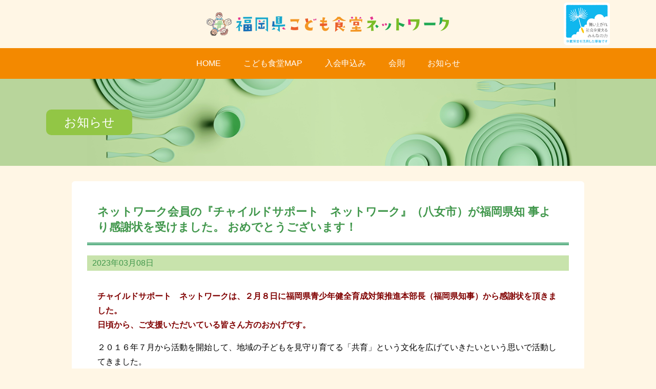

--- FILE ---
content_type: text/html; charset=UTF-8
request_url: https://www.fukuokaken-kodomo.jp/news/saturdayclub/
body_size: 7664
content:
<!DOCTYPE html>
<html lang="en">
<head>
<meta charset="UTF-8">
<meta name="viewport" content="width=device-width, minium-scale=1.0, initial-scale=1">
<link rel="stylesheet" href="https://www.fukuokaken-kodomo.jp/wp/wp-content/themes/kenko_wp/style.css" type="text/css" />
<link rel="stylesheet" href="https://www.fukuokaken-kodomo.jp/wp/wp-content/themes/kenko_wp/media.css" type="text/css" />
<meta name="Keywords" content="こども,食堂,福岡,子ども食堂,パントリー,福岡県" />
<meta name="Description" content="福岡県こども食堂ネットワーク設立の目的" />
<title>ネットワーク会員の『チャイルドサポート　ネットワーク』（八女市）が福岡県知 事より感謝状を受けました。 おめでとうございます！  |  福岡県こども食堂ネットワーク福岡県こども食堂ネットワーク</title>


<link rel="stylesheet" type="text/css" href="https://www.fukuokaken-kodomo.jp/wp/wp-content/themes/kenko_wp/slider-pro.css" media="screen" />
<script type="text/javascript" src="https://www.fukuokaken-kodomo.jp/js/smoothScroll.js"></script>
<script src="https://ajax.googleapis.com/ajax/libs/jquery/1.11.0/jquery.min.js"></script>
<script src="https://www.fukuokaken-kodomo.jp/js/jquery.sliderPro.min.js"></script>
<script>
$( document ).ready(function( $ ) {
  $('#wide').sliderPro({
    arrows: true,//左右の矢印
    slideDistance:10,//スライド同士の距離
    visibleSize: '100%',//前後のスライドを表示
	buttons: false,//ナビゲーションボタンを出す
	width: 851,//横幅
	height: 470,
	autoplay: true, //自動再生するか否か 初期:true
autoplayDelay: 6000,
breakpoints: {
        800: {
		  arrows: false,//左右の矢印
          buttons: false
        }
}
  });
});
</script>

<script type="text/javascript" src="https://www.fukuokaken-kodomo.jp/js/smoothScroll.js"></script>
<script type="text/javascript" src="https://www.fukuokaken-kodomo.jp/js/script_common.js"></script>
<script type='text/javascript' src='https://www.fukuokaken-kodomo.jp/js/inview.js'></script>

<meta name='robots' content='max-image-preview:large' />
<link rel="alternate" title="oEmbed (JSON)" type="application/json+oembed" href="https://www.fukuokaken-kodomo.jp/wp-json/oembed/1.0/embed?url=https%3A%2F%2Fwww.fukuokaken-kodomo.jp%2Fnews%2Fsaturdayclub%2F" />
<link rel="alternate" title="oEmbed (XML)" type="text/xml+oembed" href="https://www.fukuokaken-kodomo.jp/wp-json/oembed/1.0/embed?url=https%3A%2F%2Fwww.fukuokaken-kodomo.jp%2Fnews%2Fsaturdayclub%2F&#038;format=xml" />
<style id='wp-img-auto-sizes-contain-inline-css' type='text/css'>
img:is([sizes=auto i],[sizes^="auto," i]){contain-intrinsic-size:3000px 1500px}
/*# sourceURL=wp-img-auto-sizes-contain-inline-css */
</style>
<style id='wp-emoji-styles-inline-css' type='text/css'>

	img.wp-smiley, img.emoji {
		display: inline !important;
		border: none !important;
		box-shadow: none !important;
		height: 1em !important;
		width: 1em !important;
		margin: 0 0.07em !important;
		vertical-align: -0.1em !important;
		background: none !important;
		padding: 0 !important;
	}
/*# sourceURL=wp-emoji-styles-inline-css */
</style>
<style id='wp-block-library-inline-css' type='text/css'>
:root{--wp-block-synced-color:#7a00df;--wp-block-synced-color--rgb:122,0,223;--wp-bound-block-color:var(--wp-block-synced-color);--wp-editor-canvas-background:#ddd;--wp-admin-theme-color:#007cba;--wp-admin-theme-color--rgb:0,124,186;--wp-admin-theme-color-darker-10:#006ba1;--wp-admin-theme-color-darker-10--rgb:0,107,160.5;--wp-admin-theme-color-darker-20:#005a87;--wp-admin-theme-color-darker-20--rgb:0,90,135;--wp-admin-border-width-focus:2px}@media (min-resolution:192dpi){:root{--wp-admin-border-width-focus:1.5px}}.wp-element-button{cursor:pointer}:root .has-very-light-gray-background-color{background-color:#eee}:root .has-very-dark-gray-background-color{background-color:#313131}:root .has-very-light-gray-color{color:#eee}:root .has-very-dark-gray-color{color:#313131}:root .has-vivid-green-cyan-to-vivid-cyan-blue-gradient-background{background:linear-gradient(135deg,#00d084,#0693e3)}:root .has-purple-crush-gradient-background{background:linear-gradient(135deg,#34e2e4,#4721fb 50%,#ab1dfe)}:root .has-hazy-dawn-gradient-background{background:linear-gradient(135deg,#faaca8,#dad0ec)}:root .has-subdued-olive-gradient-background{background:linear-gradient(135deg,#fafae1,#67a671)}:root .has-atomic-cream-gradient-background{background:linear-gradient(135deg,#fdd79a,#004a59)}:root .has-nightshade-gradient-background{background:linear-gradient(135deg,#330968,#31cdcf)}:root .has-midnight-gradient-background{background:linear-gradient(135deg,#020381,#2874fc)}:root{--wp--preset--font-size--normal:16px;--wp--preset--font-size--huge:42px}.has-regular-font-size{font-size:1em}.has-larger-font-size{font-size:2.625em}.has-normal-font-size{font-size:var(--wp--preset--font-size--normal)}.has-huge-font-size{font-size:var(--wp--preset--font-size--huge)}.has-text-align-center{text-align:center}.has-text-align-left{text-align:left}.has-text-align-right{text-align:right}.has-fit-text{white-space:nowrap!important}#end-resizable-editor-section{display:none}.aligncenter{clear:both}.items-justified-left{justify-content:flex-start}.items-justified-center{justify-content:center}.items-justified-right{justify-content:flex-end}.items-justified-space-between{justify-content:space-between}.screen-reader-text{border:0;clip-path:inset(50%);height:1px;margin:-1px;overflow:hidden;padding:0;position:absolute;width:1px;word-wrap:normal!important}.screen-reader-text:focus{background-color:#ddd;clip-path:none;color:#444;display:block;font-size:1em;height:auto;left:5px;line-height:normal;padding:15px 23px 14px;text-decoration:none;top:5px;width:auto;z-index:100000}html :where(.has-border-color){border-style:solid}html :where([style*=border-top-color]){border-top-style:solid}html :where([style*=border-right-color]){border-right-style:solid}html :where([style*=border-bottom-color]){border-bottom-style:solid}html :where([style*=border-left-color]){border-left-style:solid}html :where([style*=border-width]){border-style:solid}html :where([style*=border-top-width]){border-top-style:solid}html :where([style*=border-right-width]){border-right-style:solid}html :where([style*=border-bottom-width]){border-bottom-style:solid}html :where([style*=border-left-width]){border-left-style:solid}html :where(img[class*=wp-image-]){height:auto;max-width:100%}:where(figure){margin:0 0 1em}html :where(.is-position-sticky){--wp-admin--admin-bar--position-offset:var(--wp-admin--admin-bar--height,0px)}@media screen and (max-width:600px){html :where(.is-position-sticky){--wp-admin--admin-bar--position-offset:0px}}

/*# sourceURL=wp-block-library-inline-css */
</style><style id='global-styles-inline-css' type='text/css'>
:root{--wp--preset--aspect-ratio--square: 1;--wp--preset--aspect-ratio--4-3: 4/3;--wp--preset--aspect-ratio--3-4: 3/4;--wp--preset--aspect-ratio--3-2: 3/2;--wp--preset--aspect-ratio--2-3: 2/3;--wp--preset--aspect-ratio--16-9: 16/9;--wp--preset--aspect-ratio--9-16: 9/16;--wp--preset--color--black: #000000;--wp--preset--color--cyan-bluish-gray: #abb8c3;--wp--preset--color--white: #ffffff;--wp--preset--color--pale-pink: #f78da7;--wp--preset--color--vivid-red: #cf2e2e;--wp--preset--color--luminous-vivid-orange: #ff6900;--wp--preset--color--luminous-vivid-amber: #fcb900;--wp--preset--color--light-green-cyan: #7bdcb5;--wp--preset--color--vivid-green-cyan: #00d084;--wp--preset--color--pale-cyan-blue: #8ed1fc;--wp--preset--color--vivid-cyan-blue: #0693e3;--wp--preset--color--vivid-purple: #9b51e0;--wp--preset--gradient--vivid-cyan-blue-to-vivid-purple: linear-gradient(135deg,rgb(6,147,227) 0%,rgb(155,81,224) 100%);--wp--preset--gradient--light-green-cyan-to-vivid-green-cyan: linear-gradient(135deg,rgb(122,220,180) 0%,rgb(0,208,130) 100%);--wp--preset--gradient--luminous-vivid-amber-to-luminous-vivid-orange: linear-gradient(135deg,rgb(252,185,0) 0%,rgb(255,105,0) 100%);--wp--preset--gradient--luminous-vivid-orange-to-vivid-red: linear-gradient(135deg,rgb(255,105,0) 0%,rgb(207,46,46) 100%);--wp--preset--gradient--very-light-gray-to-cyan-bluish-gray: linear-gradient(135deg,rgb(238,238,238) 0%,rgb(169,184,195) 100%);--wp--preset--gradient--cool-to-warm-spectrum: linear-gradient(135deg,rgb(74,234,220) 0%,rgb(151,120,209) 20%,rgb(207,42,186) 40%,rgb(238,44,130) 60%,rgb(251,105,98) 80%,rgb(254,248,76) 100%);--wp--preset--gradient--blush-light-purple: linear-gradient(135deg,rgb(255,206,236) 0%,rgb(152,150,240) 100%);--wp--preset--gradient--blush-bordeaux: linear-gradient(135deg,rgb(254,205,165) 0%,rgb(254,45,45) 50%,rgb(107,0,62) 100%);--wp--preset--gradient--luminous-dusk: linear-gradient(135deg,rgb(255,203,112) 0%,rgb(199,81,192) 50%,rgb(65,88,208) 100%);--wp--preset--gradient--pale-ocean: linear-gradient(135deg,rgb(255,245,203) 0%,rgb(182,227,212) 50%,rgb(51,167,181) 100%);--wp--preset--gradient--electric-grass: linear-gradient(135deg,rgb(202,248,128) 0%,rgb(113,206,126) 100%);--wp--preset--gradient--midnight: linear-gradient(135deg,rgb(2,3,129) 0%,rgb(40,116,252) 100%);--wp--preset--font-size--small: 13px;--wp--preset--font-size--medium: 20px;--wp--preset--font-size--large: 36px;--wp--preset--font-size--x-large: 42px;--wp--preset--spacing--20: 0.44rem;--wp--preset--spacing--30: 0.67rem;--wp--preset--spacing--40: 1rem;--wp--preset--spacing--50: 1.5rem;--wp--preset--spacing--60: 2.25rem;--wp--preset--spacing--70: 3.38rem;--wp--preset--spacing--80: 5.06rem;--wp--preset--shadow--natural: 6px 6px 9px rgba(0, 0, 0, 0.2);--wp--preset--shadow--deep: 12px 12px 50px rgba(0, 0, 0, 0.4);--wp--preset--shadow--sharp: 6px 6px 0px rgba(0, 0, 0, 0.2);--wp--preset--shadow--outlined: 6px 6px 0px -3px rgb(255, 255, 255), 6px 6px rgb(0, 0, 0);--wp--preset--shadow--crisp: 6px 6px 0px rgb(0, 0, 0);}:where(.is-layout-flex){gap: 0.5em;}:where(.is-layout-grid){gap: 0.5em;}body .is-layout-flex{display: flex;}.is-layout-flex{flex-wrap: wrap;align-items: center;}.is-layout-flex > :is(*, div){margin: 0;}body .is-layout-grid{display: grid;}.is-layout-grid > :is(*, div){margin: 0;}:where(.wp-block-columns.is-layout-flex){gap: 2em;}:where(.wp-block-columns.is-layout-grid){gap: 2em;}:where(.wp-block-post-template.is-layout-flex){gap: 1.25em;}:where(.wp-block-post-template.is-layout-grid){gap: 1.25em;}.has-black-color{color: var(--wp--preset--color--black) !important;}.has-cyan-bluish-gray-color{color: var(--wp--preset--color--cyan-bluish-gray) !important;}.has-white-color{color: var(--wp--preset--color--white) !important;}.has-pale-pink-color{color: var(--wp--preset--color--pale-pink) !important;}.has-vivid-red-color{color: var(--wp--preset--color--vivid-red) !important;}.has-luminous-vivid-orange-color{color: var(--wp--preset--color--luminous-vivid-orange) !important;}.has-luminous-vivid-amber-color{color: var(--wp--preset--color--luminous-vivid-amber) !important;}.has-light-green-cyan-color{color: var(--wp--preset--color--light-green-cyan) !important;}.has-vivid-green-cyan-color{color: var(--wp--preset--color--vivid-green-cyan) !important;}.has-pale-cyan-blue-color{color: var(--wp--preset--color--pale-cyan-blue) !important;}.has-vivid-cyan-blue-color{color: var(--wp--preset--color--vivid-cyan-blue) !important;}.has-vivid-purple-color{color: var(--wp--preset--color--vivid-purple) !important;}.has-black-background-color{background-color: var(--wp--preset--color--black) !important;}.has-cyan-bluish-gray-background-color{background-color: var(--wp--preset--color--cyan-bluish-gray) !important;}.has-white-background-color{background-color: var(--wp--preset--color--white) !important;}.has-pale-pink-background-color{background-color: var(--wp--preset--color--pale-pink) !important;}.has-vivid-red-background-color{background-color: var(--wp--preset--color--vivid-red) !important;}.has-luminous-vivid-orange-background-color{background-color: var(--wp--preset--color--luminous-vivid-orange) !important;}.has-luminous-vivid-amber-background-color{background-color: var(--wp--preset--color--luminous-vivid-amber) !important;}.has-light-green-cyan-background-color{background-color: var(--wp--preset--color--light-green-cyan) !important;}.has-vivid-green-cyan-background-color{background-color: var(--wp--preset--color--vivid-green-cyan) !important;}.has-pale-cyan-blue-background-color{background-color: var(--wp--preset--color--pale-cyan-blue) !important;}.has-vivid-cyan-blue-background-color{background-color: var(--wp--preset--color--vivid-cyan-blue) !important;}.has-vivid-purple-background-color{background-color: var(--wp--preset--color--vivid-purple) !important;}.has-black-border-color{border-color: var(--wp--preset--color--black) !important;}.has-cyan-bluish-gray-border-color{border-color: var(--wp--preset--color--cyan-bluish-gray) !important;}.has-white-border-color{border-color: var(--wp--preset--color--white) !important;}.has-pale-pink-border-color{border-color: var(--wp--preset--color--pale-pink) !important;}.has-vivid-red-border-color{border-color: var(--wp--preset--color--vivid-red) !important;}.has-luminous-vivid-orange-border-color{border-color: var(--wp--preset--color--luminous-vivid-orange) !important;}.has-luminous-vivid-amber-border-color{border-color: var(--wp--preset--color--luminous-vivid-amber) !important;}.has-light-green-cyan-border-color{border-color: var(--wp--preset--color--light-green-cyan) !important;}.has-vivid-green-cyan-border-color{border-color: var(--wp--preset--color--vivid-green-cyan) !important;}.has-pale-cyan-blue-border-color{border-color: var(--wp--preset--color--pale-cyan-blue) !important;}.has-vivid-cyan-blue-border-color{border-color: var(--wp--preset--color--vivid-cyan-blue) !important;}.has-vivid-purple-border-color{border-color: var(--wp--preset--color--vivid-purple) !important;}.has-vivid-cyan-blue-to-vivid-purple-gradient-background{background: var(--wp--preset--gradient--vivid-cyan-blue-to-vivid-purple) !important;}.has-light-green-cyan-to-vivid-green-cyan-gradient-background{background: var(--wp--preset--gradient--light-green-cyan-to-vivid-green-cyan) !important;}.has-luminous-vivid-amber-to-luminous-vivid-orange-gradient-background{background: var(--wp--preset--gradient--luminous-vivid-amber-to-luminous-vivid-orange) !important;}.has-luminous-vivid-orange-to-vivid-red-gradient-background{background: var(--wp--preset--gradient--luminous-vivid-orange-to-vivid-red) !important;}.has-very-light-gray-to-cyan-bluish-gray-gradient-background{background: var(--wp--preset--gradient--very-light-gray-to-cyan-bluish-gray) !important;}.has-cool-to-warm-spectrum-gradient-background{background: var(--wp--preset--gradient--cool-to-warm-spectrum) !important;}.has-blush-light-purple-gradient-background{background: var(--wp--preset--gradient--blush-light-purple) !important;}.has-blush-bordeaux-gradient-background{background: var(--wp--preset--gradient--blush-bordeaux) !important;}.has-luminous-dusk-gradient-background{background: var(--wp--preset--gradient--luminous-dusk) !important;}.has-pale-ocean-gradient-background{background: var(--wp--preset--gradient--pale-ocean) !important;}.has-electric-grass-gradient-background{background: var(--wp--preset--gradient--electric-grass) !important;}.has-midnight-gradient-background{background: var(--wp--preset--gradient--midnight) !important;}.has-small-font-size{font-size: var(--wp--preset--font-size--small) !important;}.has-medium-font-size{font-size: var(--wp--preset--font-size--medium) !important;}.has-large-font-size{font-size: var(--wp--preset--font-size--large) !important;}.has-x-large-font-size{font-size: var(--wp--preset--font-size--x-large) !important;}
/*# sourceURL=global-styles-inline-css */
</style>

<style id='classic-theme-styles-inline-css' type='text/css'>
/*! This file is auto-generated */
.wp-block-button__link{color:#fff;background-color:#32373c;border-radius:9999px;box-shadow:none;text-decoration:none;padding:calc(.667em + 2px) calc(1.333em + 2px);font-size:1.125em}.wp-block-file__button{background:#32373c;color:#fff;text-decoration:none}
/*# sourceURL=/wp-includes/css/classic-themes.min.css */
</style>
<link rel='stylesheet' id='contact-form-7-css' href='https://www.fukuokaken-kodomo.jp/wp/wp-content/plugins/contact-form-7/includes/css/styles.css?ver=5.6.4' type='text/css' media='all' />
<link rel='stylesheet' id='wp-pagenavi-css' href='https://www.fukuokaken-kodomo.jp/wp/wp-content/plugins/wp-pagenavi/pagenavi-css.css?ver=2.70' type='text/css' media='all' />
<link rel="https://api.w.org/" href="https://www.fukuokaken-kodomo.jp/wp-json/" /><link rel="alternate" title="JSON" type="application/json" href="https://www.fukuokaken-kodomo.jp/wp-json/wp/v2/news/49" /><link rel="EditURI" type="application/rsd+xml" title="RSD" href="https://www.fukuokaken-kodomo.jp/wp/xmlrpc.php?rsd" />
<meta name="generator" content="WordPress 6.9" />
<link rel="canonical" href="https://www.fukuokaken-kodomo.jp/news/saturdayclub/" />
<link rel='shortlink' href='https://www.fukuokaken-kodomo.jp/?p=49' />
<link rel="icon" href="https://www.fukuokaken-kodomo.jp/wp/wp-content/uploads/2022/11/cropped-icon-32x32.png" sizes="32x32" />
<link rel="icon" href="https://www.fukuokaken-kodomo.jp/wp/wp-content/uploads/2022/11/cropped-icon-192x192.png" sizes="192x192" />
<link rel="apple-touch-icon" href="https://www.fukuokaken-kodomo.jp/wp/wp-content/uploads/2022/11/cropped-icon-180x180.png" />
<meta name="msapplication-TileImage" content="https://www.fukuokaken-kodomo.jp/wp/wp-content/uploads/2022/11/cropped-icon-270x270.png" />
</head>

<body>
<a id="top"></a> 
<!-- slide_menu --> 
<a id="link01"></a>
<div class="side-menu">
<div class="side-menu-inner">
<p id="js__closeMenuBtn" class="close-menu-btn"><img src="https://www.fukuokaken-kodomo.jp/img/side_menu_close.png" alt=""></p>
<!-- set -->
<div class="wrap">
<ul>
<li><a href="https://www.fukuokaken-kodomo.jp/">HOME</a></li>
<li><a href="https://www.fukuokaken-kodomo.jp/map/">こども食堂MAP</a></li>
<li><a href="https://www.fukuokaken-kodomo.jp/membership/">入会申込み</a></li>
<li><a href="https://www.fukuokaken-kodomo.jp/rule/">会則</a></li>
<li><a href="https://www.fukuokaken-kodomo.jp/news/">お知らせ</a></li>
</ul>
</div>
<!-- set -->
</div>
</div>
<!-- //slide_menu --> 
<!-- 開閉用ボタン -->
<div class="head_menu_btn">
  <div class="side-menu-btn" id="js__sideMenuBtn"><img src="https://www.fukuokaken-kodomo.jp/img/menu_btn01.png" alt="menu" width="" height=""></div>
</div>
<!-- //開閉用ボタン -->


<header>
<h1 class="inviewfadeInUp"><a href="https://www.fukuokaken-kodomo.jp/"><img src="https://www.fukuokaken-kodomo.jp/img/head_logo02.png" alt="福岡県こども食堂ネットワーク" width="474" height="46" /></a></h1>
<div class="kyumin_logo inviewfadeInUp3"><img src="https://www.fukuokaken-kodomo.jp/img/symbol_main_normal_img.png" alt="休眠預金を活用した事業" width="315" height="289" /></div>
<div class="clear"></div>
</header>

<nav class="inviewfadeInUp2">
<ul>
<li><a href="https://www.fukuokaken-kodomo.jp/">HOME</a></li>
<li><a href="https://www.fukuokaken-kodomo.jp/map/">こども食堂MAP</a></li>
<li><a href="https://www.fukuokaken-kodomo.jp/membership/">入会申込み</a></li>
<li><a href="https://www.fukuokaken-kodomo.jp/rule/">会則</a></li>
<li><a href="https://www.fukuokaken-kodomo.jp/news/">お知らせ</a></li>
</ul>
</nav>
<section class="ttl_news inviewfadeInUp2">
<div class="ttl_inner">
<h2 class="h2_news inviewfadeInUp">お知らせ</h2>
</div>
</section>

<div class="news_wrap">

<div class="news_entry_wrap inviewfadeInUp">
<h3 class="news_entry_ttl">ネットワーク会員の『チャイルドサポート　ネットワーク』（八女市）が福岡県知 事より感謝状を受けました。 おめでとうございます！</h3>

<div class="news_entry_date">2023年03月08日</div>
<div class="news_entry_body">
<p><span style="color: #800000;"><strong>チャイルドサポート　ネットワークは、２月８日に福岡県青少年健全育成対策推進本部長（福岡県知事）から感謝状を頂きました。</strong></span><br />
<span style="color: #800000;"><strong>日頃から、ご支援いただいている皆さん方のおかげです。</strong></span></p>
<p>２０１６年７月から活動を開始して、地域の子どもを見守り育てる「共育」という文化を広げていきたいという思いで活動してきました。<br />
子ども食堂の食材のほとんどを協力団体や個人の方から頂いています。<br />
私たちの趣旨に賛同していただいている地域の方々、さらには、高校生の皆さんなど、経験も年代も様々なメンバーが活動しているのも大きな特徴です。地域の方々と共に、子どもたちの豊かな未来を育んでいきたいと思います。</p>
<p>今後とも、ご支援よろしくお願いいたします。</p>
<p><a href="https://www.fukuokaken-kodomo.jp/wp/wp-content/uploads/2023/03/2023「土曜クラブ-」-パネルメール用.pdf" target="_blank" rel="noopener">2023「土曜クラブ 」 パネルメール用</a></p>
<div class="clear"></div>

<div class="news_entry_btn"><a href="https://www.fukuokaken-kodomo.jp/news/"><img src="https://www.fukuokaken-kodomo.jp/img/news_entry_btn.png" alt="お知らせ一覧へ" width="176" height="47" /></a></div>
</div>

</div>
<div class="clear"></div>
</div>

<footer class="inviewfadeInUp">
  <div class="footer_inner">
  <div class="footer_logo inviewfadeInUp2"><a href="https://www.fukuokaken-kodomo.jp/"><img src="https://www.fukuokaken-kodomo.jp/img/footer_logo02.png" alt="福岡県こども食堂ネットワーク" width="374" height="36" /></a></div>
  <div class="footer_copy01 inviewfadeInUp3">〒816-0942 <div class="sp_br"><br></div>福岡県大野城市中央1丁目3-46<br>
TEL (092)502-8822　 <div class="sp_br"><br></div>FAX (092)502-8855<br>メールアドレス fukuokakennetwork@gmail.com</div>
<div class="clear"></div>
  
  </div>

<div class="foot_map inviewfadeInUp">
<iframe src="https://www.google.com/maps/embed?pb=!1m18!1m12!1m3!1d3326.1217864322175!2d130.4817716!3d33.524219099999996!2m3!1f0!2f0!3f0!3m2!1i1024!2i768!4f13.1!3m3!1m2!1s0x35419b0b3b253e91%3A0x12934252326decf8!2z44CSODE2LTA5NDIg56aP5bKh55yM5aSn6YeO5Z-O5biC5Lit5aSu77yR5LiB55uu77yT4oiS77yU77yW!5e0!3m2!1sja!2sjp!4v1703076598794!5m2!1sja!2sjp" width="800" height="600" style="border:0;" allowfullscreen="" loading="lazy" referrerpolicy="no-referrer-when-downgrade"></iframe>
</div>
<div class="copyright inviewfadeInUp2">©Copyright 福岡県こども食堂ネットワーク, All Rights Reserved.</div>
</footer>


<p id="pagetop" class="floating_btn"><a href="#top"><img src="https://www.fukuokaken-kodomo.jp/img/btn_pagetop.png" alt="ページトップへ" width="89" height="89"></a></p>
</body>
</html>
<script type="speculationrules">
{"prefetch":[{"source":"document","where":{"and":[{"href_matches":"/*"},{"not":{"href_matches":["/wp/wp-*.php","/wp/wp-admin/*","/wp/wp-content/uploads/*","/wp/wp-content/*","/wp/wp-content/plugins/*","/wp/wp-content/themes/kenko_wp/*","/*\\?(.+)"]}},{"not":{"selector_matches":"a[rel~=\"nofollow\"]"}},{"not":{"selector_matches":".no-prefetch, .no-prefetch a"}}]},"eagerness":"conservative"}]}
</script>
<script type="text/javascript" src="https://www.fukuokaken-kodomo.jp/wp/wp-content/plugins/contact-form-7/includes/swv/js/index.js?ver=5.6.4" id="swv-js"></script>
<script type="text/javascript" id="contact-form-7-js-extra">
/* <![CDATA[ */
var wpcf7 = {"api":{"root":"https://www.fukuokaken-kodomo.jp/wp-json/","namespace":"contact-form-7/v1"}};
//# sourceURL=contact-form-7-js-extra
/* ]]> */
</script>
<script type="text/javascript" src="https://www.fukuokaken-kodomo.jp/wp/wp-content/plugins/contact-form-7/includes/js/index.js?ver=5.6.4" id="contact-form-7-js"></script>
<script id="wp-emoji-settings" type="application/json">
{"baseUrl":"https://s.w.org/images/core/emoji/17.0.2/72x72/","ext":".png","svgUrl":"https://s.w.org/images/core/emoji/17.0.2/svg/","svgExt":".svg","source":{"concatemoji":"https://www.fukuokaken-kodomo.jp/wp/wp-includes/js/wp-emoji-release.min.js?ver=6.9"}}
</script>
<script type="module">
/* <![CDATA[ */
/*! This file is auto-generated */
const a=JSON.parse(document.getElementById("wp-emoji-settings").textContent),o=(window._wpemojiSettings=a,"wpEmojiSettingsSupports"),s=["flag","emoji"];function i(e){try{var t={supportTests:e,timestamp:(new Date).valueOf()};sessionStorage.setItem(o,JSON.stringify(t))}catch(e){}}function c(e,t,n){e.clearRect(0,0,e.canvas.width,e.canvas.height),e.fillText(t,0,0);t=new Uint32Array(e.getImageData(0,0,e.canvas.width,e.canvas.height).data);e.clearRect(0,0,e.canvas.width,e.canvas.height),e.fillText(n,0,0);const a=new Uint32Array(e.getImageData(0,0,e.canvas.width,e.canvas.height).data);return t.every((e,t)=>e===a[t])}function p(e,t){e.clearRect(0,0,e.canvas.width,e.canvas.height),e.fillText(t,0,0);var n=e.getImageData(16,16,1,1);for(let e=0;e<n.data.length;e++)if(0!==n.data[e])return!1;return!0}function u(e,t,n,a){switch(t){case"flag":return n(e,"\ud83c\udff3\ufe0f\u200d\u26a7\ufe0f","\ud83c\udff3\ufe0f\u200b\u26a7\ufe0f")?!1:!n(e,"\ud83c\udde8\ud83c\uddf6","\ud83c\udde8\u200b\ud83c\uddf6")&&!n(e,"\ud83c\udff4\udb40\udc67\udb40\udc62\udb40\udc65\udb40\udc6e\udb40\udc67\udb40\udc7f","\ud83c\udff4\u200b\udb40\udc67\u200b\udb40\udc62\u200b\udb40\udc65\u200b\udb40\udc6e\u200b\udb40\udc67\u200b\udb40\udc7f");case"emoji":return!a(e,"\ud83e\u1fac8")}return!1}function f(e,t,n,a){let r;const o=(r="undefined"!=typeof WorkerGlobalScope&&self instanceof WorkerGlobalScope?new OffscreenCanvas(300,150):document.createElement("canvas")).getContext("2d",{willReadFrequently:!0}),s=(o.textBaseline="top",o.font="600 32px Arial",{});return e.forEach(e=>{s[e]=t(o,e,n,a)}),s}function r(e){var t=document.createElement("script");t.src=e,t.defer=!0,document.head.appendChild(t)}a.supports={everything:!0,everythingExceptFlag:!0},new Promise(t=>{let n=function(){try{var e=JSON.parse(sessionStorage.getItem(o));if("object"==typeof e&&"number"==typeof e.timestamp&&(new Date).valueOf()<e.timestamp+604800&&"object"==typeof e.supportTests)return e.supportTests}catch(e){}return null}();if(!n){if("undefined"!=typeof Worker&&"undefined"!=typeof OffscreenCanvas&&"undefined"!=typeof URL&&URL.createObjectURL&&"undefined"!=typeof Blob)try{var e="postMessage("+f.toString()+"("+[JSON.stringify(s),u.toString(),c.toString(),p.toString()].join(",")+"));",a=new Blob([e],{type:"text/javascript"});const r=new Worker(URL.createObjectURL(a),{name:"wpTestEmojiSupports"});return void(r.onmessage=e=>{i(n=e.data),r.terminate(),t(n)})}catch(e){}i(n=f(s,u,c,p))}t(n)}).then(e=>{for(const n in e)a.supports[n]=e[n],a.supports.everything=a.supports.everything&&a.supports[n],"flag"!==n&&(a.supports.everythingExceptFlag=a.supports.everythingExceptFlag&&a.supports[n]);var t;a.supports.everythingExceptFlag=a.supports.everythingExceptFlag&&!a.supports.flag,a.supports.everything||((t=a.source||{}).concatemoji?r(t.concatemoji):t.wpemoji&&t.twemoji&&(r(t.twemoji),r(t.wpemoji)))});
//# sourceURL=https://www.fukuokaken-kodomo.jp/wp/wp-includes/js/wp-emoji-loader.min.js
/* ]]> */
</script>


--- FILE ---
content_type: text/css
request_url: https://www.fukuokaken-kodomo.jp/wp/wp-content/themes/kenko_wp/style.css
body_size: 3246
content:
/*
Theme Name: fukuokaken-kodomo.jp
Theme URI: fukuokaken-kodomo.jp
Author: fukuokaken-kodomo.jp
Author URI: fukuokaken-kodomo.jp
Description: fukuokaken-kodomo.jp
*/

@charset "utf-8";

/*-------------------------------------------
	基本スタイル
--------------------------------------------*/
body {
	margin: 0px auto;
	padding: 0;
	text-align: left;
	font-size: 16px;
	line-height: 1.8em;
	background-color:#fff6e5;
	
}

		* {
font-family: 'Lucida Grande', 'Hiragino Kaku Gothic ProN', 'ヒラギノ角ゴ ProN W3', Meiryo, メイリオ, sans-serif;
}

* html body{  
    overflow: hidden;
}

a:hover img{
	opacity:0.6;
	filter:alpha(opacity=60);
	-ms-filter: "alpha( opacity=60 )";
}

html {
	overflow-y:scroll;
	height:100%;
}

img {
	border: none;
	margin: 0px;
	padding: 0px;
	vertical-align: top;
	/*-----position: relative;-------*/
}

form,input,textarea {
	margin: 0px;
	padding: 0px;
}

h1,h2,h3,h4,h5,h6 {
	padding:0px;
	margin:0px;
	font-weight: normal;
	font-size:12px;
	line-height:18px;
}

/*----p {
margin:0px;
padding:0px;
}-----*/

ul {
margin:0px;
padding:0px;
list-style:none;
}


/*--------------------------------------------
	リンクスタイル
--------------------------------------------*/
a:link {
	color: #3151af;
	text-decoration: none;
}
a:visited {
	color: #3151af;
	text-decoration: none;
}
a:hover {
	color: #FF9900;
}
a:active {
	color: #3151af;
}

/*--------------------------------------------
	clear
--------------------------------------------*/

.clear {
	clear:both;
	margin:0px;
	padding:0px;
}


/*--------------------------------------------
	全体
--------------------------------------------*/

.pagetop{
width:100%;
margin:8px auto;
text-align:right;
}

.pagetop_short{
float:left;
width:610px;
margin:8px 0;
text-align:right;
}

/* pagetop --------------------- */
#pagetop {
	display: none;
	position: fixed;
	bottom: 10px;
	right: 50px;
	width: 60px;
	margin-top: -80px;
	padding-top: 80px;
}

#pagetop img{
	width:100%;
	height:auto;
	}



/*-------------------------------------------
　side-menu-btn
--------------------------------------------*/

.side-menu-btn {
	position: static;
	top: 0;
	z-index: 29999;
	right: 0;
	cursor: pointer;
}
.close-menu-btn {
	cursor: pointer;
	text-align: right;
}
.side-menu {
	position: fixed;
	top: 0;
	right: -100%;
	width: 100%;
	height: 100%;
	padding: 20px;
	text-align: left;
	font-size: 13px;
	background: rgba(51,51,51,0.9);
	-webkit-transition: all .5s ease;
	transition: all .5s ease;
	box-sizing: border-box;
	overflow: auto;
	text-align: right;
	text-align: left;
	z-index: 999999;
}
.side-menu nav {
	padding: 20px 0 0 20px;
}
.side-menu a:hover {
	color: #FFC;
}
.side-menu .fnt18 {
	font-size: 18px;
	line-height: 1.0em;
}
.side-open .side-menu {
	-webkit-transform: translate3d(-100%, 0, 0);
	transform: translate3d(-100%, 0, 0);
}
.overlay {
	content: '';
	visibility: hidden;
	position: fixed;
	top: 0;
	left: 0;
	display: block;
	width: 100%;
	height: 100%;
	background: rgba(0,0,0,1);
	z-index: 3;
}
.side-open .overlay {
	visibility: visible;
}
#toggle {
	display: none;
}
.head_menu_btn {
	display: none;
}
.form_set {
	padding: 20px;
	background-color: #ececec;
}
.form_set select {
	font-size: 16px;
	padding: 4px 10px;
}
.entry_cart_souryou {
	width: 50px;
	float: left;
	padding: 10px;
}
.entry_cart_souryou_text {
	width: 400px;
	float: left;
	padding: 10px 0;
}
.entry_cart_zaiko {
	display: inline-block;
	padding: 4px 20px;
	color: #FFF;
	background-color: #F60;
	border-radius: 4px;
	-webkit-border-radius: 4px;    /* Safari,Google Chrome用 */
	-moz-border-radius: 4px;
}


/*--------------------------------------------
	inviewfadeInUp
--------------------------------------------*/
	
.inviewfadeInUp {
    opacity: 0;
    transform: translate(0, 40px);
    -webkit-transform: translate(0, 40px);
    transition: .8s;
}

.inviewfadeInUp2 {
    opacity: 0;
    transform: translate(0, 40px);
    -webkit-transform: translate(0, 40px);
    transition: .50s;
}

.inviewfadeInUp3 {
    opacity: 0;
    transform: translate(0, 40px);
    -webkit-transform: translate(0, 40px);
    transition: .20s;
}


/* fadeInUp */ 

.fadeInUp {
    opacity: 1.0;
    transform: translate(0, 0);
    -webkit-transform: translate(0, 0);
}


/* fadeInUp2 */


/*--------------------------------------------
	ナビゲーション
--------------------------------------------*/

nav{
	background-color:#f38900;
	list-style: none;
	margin:0 0 0 0;
	}

nav ul{
	width:1100px;
	margin:0 auto;
	text-align:center;
	padding:16px 0;
	}

nav ul li{
	text-decoration: none;
	display: inline-block;
	}

nav ul li a{
	padding:16px 20px;
	
	}

nav ul li a:link {
	color: #fff;
	text-decoration: none;
}
nav ul li a:visited {
	color: #fff;
	text-decoration: none;
}
nav ul li a:hover {
	color: #FFFF99;
}
nav ul li a:active {
	color: #fff;
}



/*--------------------------------------------
	トップページ
--------------------------------------------*/


header{
	width:1100px;
	margin:0 auto;
	padding:24px 0;
	}
	
h1{
	width:474px;
	margin:0 auto;
	}
	
.top_mokuteki{
	background-color:#fca431;
	padding:60px 0;
	}
	
.top_mokuteki_wrap{
	width:1100px;
	margin:0 auto;
	}

.top_mokuteki_mds{
	background-color:#FFF;
	color:#cc3300;
	font-size:24px;
	text-align:center;
	width:546px;
	margin:0 auto 40px;
	border-radius: 30px;          
    -webkit-border-radius: 30px;    /* Safari,Google Chrome用 */  
    -moz-border-radius: 30px;
	padding:20px 0;
	}

.top_mokutekiset_wrap{
	width:1060px;
	margin:0 auto;
	}

.top_mokutekiset_calm{
	width:33.33%;
	float:left;
	}

.top_mokutekiset{
	width:347px;
	margin:0 auto;
	}

.top_mokutekiset_bootom01{
	background-color: #fffdf1;
	width: 347px;
	margin: 0 auto;
	background-image: url(../../../img/top_bgicon01.png);
	background-repeat: no-repeat;
	background-position: 240px 124px;
	height:200px;
	}

.top_mokutekiset_bootom02{
	background-color: #fffdf1;
	width: 347px;
	margin: 0 auto;
	background-image: url(../../../img/top_bgicon02.png);
	background-repeat: no-repeat;
	background-position: 260px 124px;
	height:200px;
	}

.top_mokutekiset_bootom03{
	background-color: #fffdf1;
	width: 347px;
	margin: 0 auto;
	background-image: url(../../../img/top_bgicon03.png);
	background-repeat: no-repeat;
	background-position: 250px 124px;
	height:200px;
	}

.top_mokutekiset_copy{
	padding:36px;
	}

.top_houshin{
	background-color:#61a9df;
	padding:60px 0;
	}

.top_houshin_inner{
	width:1100px;
	margin:0 auto;
	}
	
.top_houshin_mds{
	background-color:#FFF;
	color:#1769a6;
	font-size:24px;
	text-align:center;
	width:546px;
	margin:0 auto 40px;
	border-radius: 30px;          
    -webkit-border-radius: 30px;    /* Safari,Google Chrome用 */  
    -moz-border-radius: 30px;
	padding:20px 0;
	}
	
.top_houshin_copy01{
	width:820px;
	margin:0 auto;
	text-align:left;
	color:#FFF;
	line-height:1.8em;
	padding:0 0 40px 0;
	}

.top_houshin_photo{
	text-align:center;
	width:960px;
	margin:0 auto;
	}
	
.top_houshin_photoset{
	width:320px;
	float:left;
	}
	
.top_houshin_photoset img{
	width:320px;
	height:auto;
	}

.top_aisatsu{
	background-image: url(../../../img/green_bg_left.png),url(../../../img/green_bg_right.png);
	background-repeat: no-repeat;
	background-position: left top,right top;
	background-color:#e9fab7;
	}
	
.top_aisatsu_wrap{
	width:1100px;
	margin:0 auto;
	padding:45px 0;
	
	}

.top_aisatsu_mds{
	background-color:#FFF;
	color:#3b5528;
	font-size:24px;
	text-align:center;
	width:546px;
	margin:0 auto 40px;
	border-radius: 30px;          
    -webkit-border-radius: 30px;    /* Safari,Google Chrome用 */  
    -moz-border-radius: 30px;
	padding:20px 0;
	}

.top_aisatsu_copy01{
	width:915px;
	margin:0 auto;
	line-height:1.6em;
	padding:0 0 30px 0;
	}

.top_aisatsu_img01{
	width:548px;
	margin:0 auto;
	}
	
/*--------------------------------------------
	フッター
--------------------------------------------*/

footer{
	background-color:#f38900;
	padding:40px 0;
	}

.footer_inner{
	width:1100px;
	margin:0 auto;
	padding:0 0 40px 0;
	
	}

.footer_logo{
	width:374px;
	float:left;
	padding:22px 30px 0 160px;
	}
	
.footer_copy01{
	width:480px;
	float:left;
	color:#FFF;
	padding: 0 0 10px;
	}

.footer_copy01 a:link {
	color: #fff;
	text-decoration: none;
}
.footer_copy01 a:visited {
	color: #fff;
	text-decoration: none;
}
.footer_copy01 a:hover {
	color: #fff;
}
.footer_copy01 a:active {
	color: #fff;
}

.foot_map iframe{
	width:100%;
	height:300px;
	}

.copyright{
	text-align:center;
	width:1100px;
	margin:0 auto;
	padding:30px 0 0;
	color:#FFF;
	}
	
.sp_br{
	display:none;
	}
	
	
.top_news{
	background-color: #cde5b3;
	background-image: url(../../../img/top_news_bg.png);
	background-repeat: no-repeat;
	background-position: center center;
	background-size:cover;
	}
	
.top_news_wrap{
	width:950px;
	margin:0 auto;
	padding:45px 0 15px;
	
	}

.top_news_mds{
	background-color:#e5f6ba;
	color:#379b43;
	font-size:24px;
	text-align:center;
	width:546px;
	margin:0 auto 40px;
	border-radius: 30px;          
    -webkit-border-radius: 30px;    /* Safari,Google Chrome用 */  
    -moz-border-radius: 30px;
	padding:20px 0;
	}
	
.news_calm{
	width:50%;
	float:left;
	text-align:center;
	}

.news_set{
	width:430px;
	margin:0 auto 30px;
	padding:10px;
	background-color:#FFF;
	}
	
.news_set_photo{
	width:110px;
	float:left;
	}

.news_set_right{
	width:300px;
	float:right;
	text-align:left;
	}

.news_set_date{
	padding:4px 0;
	}

.news_set_ttl{
	padding: 0;
	}
	
.news_set_ttl a:link {
	color: #3151af;
	text-decoration: none;
}
.news_set_ttl a:visited {
	color: #3151af;
	text-decoration: none;
}
.news_set_ttl a:hover {
	color: #FF9900;
}
.news_set_ttl a:active {
	color: #3151af;
}



/*--------------------------------------------
	会則
--------------------------------------------*/

.ttl_rule{
	background-image: url(../../../img/ttl_rule_bg.png);
	background-repeat: no-repeat;
	background-position: center center;
	background-size:cover;
	padding:60px;
	}

.ttl_inner{
	width:1100px;
	margin:0 auto;
	}

.h2_rule{
	color:#FFF;
	background-color:#92c645;
	border-radius: 10px;          
    -webkit-border-radius: 10px;    /* Safari,Google Chrome用 */  
    -moz-border-radius: 10px;
	font-size:24px;
	width:168px;
	padding:16px 0;
	text-align:center;
	}
	

.rule_wrap{
	width:1100px;
	margin:0 auto;
	background-color:#fff6e5;
	padding:60px 0;
	}
	
.rule_con{
	width:80%;
	margin:0 auto;
	}

.rule_copy01{
	padding:0 0 34px 0;
	}

/*--------------------------------------------
	お知らせ
--------------------------------------------*/

.ttl_news{
	background-image: url(../../../img/news_ttl_bg.png);
	background-repeat: no-repeat;
	background-position: center center;
	background-size:cover;
	padding:60px;
	}

.ttl_inner{
	width:1100px;
	margin:0 auto;
	}

.h2_news{
	color:#FFF;
	background-color:#92c645;
	border-radius: 10px;          
    -webkit-border-radius: 10px;    /* Safari,Google Chrome用 */  
    -moz-border-radius: 10px;
	font-size:24px;
	width:168px;
	padding:16px 0;
	text-align:center;
	}
	
.news_wrap{
	width:1000px;
	margin:0 auto;
	padding:30px 0;
	}
	
.news_entry_wrap{
	background-color:#FFF;
	border-radius: 6px;          
    -webkit-border-radius: 6px;    /* Safari,Google Chrome用 */  
    -moz-border-radius: 6px;
	padding:30px;
	}
	
.news_entry_ttl{
	font-size:24px;
	line-height:1.4em;
	padding:20px;
	color:#41974c;
	}

.news_entry_date{
	background-color:#c8e3ac;
	font-size:16px;
	line-height:1.4em;
	padding:4px 10px;
	color:#41974c;
	}

.news_entry_body{
	padding:20px;
	word-break: break-word;
	}
	
.news_entry_body img{
	max-width:100%;
	height:auto;
	}
	
.news_entry_btn{
	width:176px;
	margin:0 auto;
	padding:20px 0;
	}

/*--------------------------------------------
	404エラー
--------------------------------------------*/

.ttl_error{
	background-image: url(../../../../img/news_ttl_bg.png);
	background-repeat: no-repeat;
	background-position: center center;
	background-size:cover;
	padding:60px;
	}

.ttl_inner{
	width:1100px;
	margin:0 auto;
	}

.h2_error{
	color:#FFF;
	background-color:#92c645;
	border-radius: 10px;          
    -webkit-border-radius: 10px;    /* Safari,Google Chrome用 */  
    -moz-border-radius: 10px;
	font-size:24px;
	width:450px;
	padding:16px 20px;
	text-align:center;
	margin:0 auto;
	}
	
.error_wrap{
	width:1000px;
	margin:0 auto;
	padding:60px 0;
	text-align:center;
	font-size:20px;
	line-height:1.6em;
	}

/*--------------------------------------------
	入会申込
--------------------------------------------*/

.ttl_membership{
	background-image: url(../../../../img/membership_ttl_bg.png);
	background-repeat: no-repeat;
	background-position: center center;
	background-size:cover;
	padding:60px;
	}
	
.h2_membership{
	color:#FFF;
	background-color:#92c645;
	border-radius: 10px;          
    -webkit-border-radius: 10px;    /* Safari,Google Chrome用 */  
    -moz-border-radius: 10px;
	font-size:24px;
	width:168px;
	padding:16px 0;
	text-align:center;
	}

.membership_wrap{
	width:1000px;
	margin:0 auto;
	padding:30px 0;
	}
	
.membership_mds{
	font-size:34px;
	text-align:center;
	font-weight:bold;
	line-height:1.5em;
	padding:0 0 20px 0;
	}

.membership_pink{
	color:#e4007f;
	}

.membership_copy01{
	width:900px;
	margin:0 auto;
	padding:0 0 30px 0;
	}
	
.membership_li ol li{
	list-style-position: outside;
	color:#004986;
	font-size:18px;
	padding:0 0 10px 0;
	font-weight:bold;
	}


.membership_con{
	background-color:#FFF;
	border-radius: 6px;          
    -webkit-border-radius: 6px;    /* Safari,Google Chrome用 */  
    -moz-border-radius: 6px; 
padding:50px 60px;
	}

.membership_li_copy01{
	padding:0 0 20px;
	}
	
.membership_li_left01{
	width:470px;
	float:left;
	padding:0 0 20px;
	}

.membership_li_right01{
	width:103px;
	float:left;
	}

.membership_fax_btn{
	width:278px;
	padding:20px 0;
	}

.kyumin_logo{
	width:90px;
	position:absolute;
	top:5px;
	right:90px;
	margin:0;
	}

.kyumin_logo img{
	max-width:100%;
	height:auto;
	}

/*--------------------------------------------
	子ども食堂MAP
--------------------------------------------*/

.ttl_map{
	background-image: url(../../../../img/map_ttl_bg.png);
	background-repeat: no-repeat;
	background-position: center center;
	background-size:cover;
	padding:60px;
	}
	
.h2_map{
	color:#FFF;
	background-color:#bf0302;
	border-radius: 10px;          
    -webkit-border-radius: 10px;    /* Safari,Google Chrome用 */  
    -moz-border-radius: 10px;
	font-size:24px;
	width:250px;
	line-height:1.6em;
	padding:16px 0;
	text-align:center;
	}
	
.map_wrap{
	width:1100px;
	margin:0 auto;
	padding:30px 0;
	}

.map_h2{
	text-align:center;
	padding:0 0 30px 0;
	}

.map_mds01{
	font-size: 26px;
	padding: 20px;
	width: 500px;
	margin: 0 auto 40px;
	border-radius: 10px;
	-webkit-border-radius: 10px;    /* Safari,Google Chrome用 */
	-moz-border-radius: 10px;
	color: #f08300;
	border: 2px solid #f08300;
	text-align:center;
	background-color:#FFF;
	}

.map_set01{
	width:33.33%;
	float:left;
	text-align:center;
	}

.map_img01{
	width:100%;
	text-align:center;
	padding:0 0 40px 0;
	}

.map_nav{
	text-align:center;
	padding:0 0 40px 0;
	}

.map_nav li{
	padding: 5px 15px;
	border-right-width: 1px;
	border-right-style: solid;
	border-right-color: #CCC;
	list-style-type: none;
	display:inline-block;
	margin:0;
	}
	
.map_nav :last-child{
	border-right-width: 0px;
	border-right-style: solid;
	border-right-color: #CCC;
	list-style-type: none;
	display:inline-block;
	margin:0;
	}
	

.map_listpage{
	width:1000px;
	margin:0 auto;
	padding:40px 0;
	}
	
.map_listpage_bnr{
	width:50%;
	float:left;
	padding:0 0 20px 0;
	text-align:center;
	}
	
.map_listpage_bnr img{
	max-width:100%;
	height:auto;
	}

.news_wrap h2{
  font-size: 22px;
  font-weight: bold;
  padding: 15px 20px;
  border-bottom: 2px solid #4b7121;
  margin: 0 0 20px 0;
	line-height:1.4em;
}

.news_wrap h3{
  font-size: 22px;
  font-weight: bold;
  padding: 15px 20px;
  border-bottom: double 5px #349d66;
  margin: 0 0 20px 0;
	line-height:1.4em;
}

.news_wrap h4{
  font-size: 18px;
  font-weight: bold;
  padding: 15px 20px 15px;
  color: #010101;/*文字色*/
  background: #f1f1f1;/*背景色*/
  border-bottom: solid 3px #349d66;/*下線*/
    margin: 0 0 20px 0;
	line-height:1.4em;
}

.news_wrap h5{
    font-size: 18px;
  font-weight: bold;
  padding: 10px 20px 10px;
  color: #000;/*文字色*/
  background: transparent;/*背景透明に*/
  border-left: solid 5px #349d66;/*左線*/
    margin: 0 0 20px 0;
}

--- FILE ---
content_type: text/css
request_url: https://www.fukuokaken-kodomo.jp/wp/wp-content/themes/kenko_wp/media.css
body_size: 2996
content:
@charset "UTF-8";

  @media only screen and (max-width: 860px) {
	 




/*-------------------------------------------
　side-menu-btn
--------------------------------------------*/

.slider-inner-content {
	width:723px;
	margin: 40px auto 0;
	padding: 40px;
	color: #fff;
	text-align:left;
	font-size: 1.5em;
	
	vertical-align: middle;
}
.slider-inner-content .fv_copy{
	width: 90%;
	margin: 0 auto;
	font-family: "游明朝", YuMincho, "ヒラギノ明朝 ProN W3", "Hiragino Mincho ProN", "HG明朝E", "ＭＳ Ｐ明朝", "ＭＳ 明朝", serif;
	color:#FFF;
	font-size:24px;
	line-height:1.8em;
	text-shadow: 0 0 5px rgba(0, 0, 0, 0.8);
	text-shadow: 0 0 5px rgba(0, 0, 0, 0.8);
}


.fv_copy02 {
	position: absolute;
	top: 20px;
	left: 35%;
	z-index: 9999;
	width: 32%;
	display: none;
}

.slider-inner-content h1 {
	font-size: 2.5em;
	margin: 0;
}
.side-menu-btn {
	position:fixed;
	top: 0;
	z-index: 29999;
	right: 0;
	cursor: pointer;
}
.close-menu-btn {
	cursor: pointer;
	text-align: right;
}
.side-menu {
	position: fixed;
	top: 0;
	right: -100%;
	width: 100%;
	height: 100%;
	padding: 20px;
	text-align: left;
	font-size: 13px;
	background: rgba(51,51,51,0.9);
	-webkit-transition: all .5s ease;
	transition: all .5s ease;
	box-sizing: border-box;
	overflow: auto;
	text-align: right;
	text-align: left;
	z-index: 999999;
}
.side-menu nav {
	padding: 20px 0 0 20px;
}
.side-menu .logo {
	text-align: center;
	padding: 20px 0;
}
.side-menu .mds {
	font-size: 18px;
	font-weight: normal;
}
.side-menu a {
	color: #000;
	text-decoration: none;
	padding: 5px 0;
	background-color: #FFF;
	display: block;
	margin: 0 0 2px 0;
}
.side-menu ul {
	padding: 30px 0 0 0;
}
.side-menu li {
	text-align: center;
	border-top-width: 1px;
	border-top-style: solid;
	border-top-color: #FFF;
	font-size: 18px;
}
.side-menu a:hover {
	color: #FFC;
}
.side-menu .fnt18 {
	font-size: 18px;
	line-height: 1.0em;
}
.side-open .side-menu {
	-webkit-transform: translate3d(-100%, 0, 0);
	transform: translate3d(-100%, 0, 0);
}
.overlay {
	content: '';
	visibility: hidden;
	position: fixed;
	top: 0;
	left: 0;
	display: block;
	width: 100%;
	height: 100%;
	background: rgba(0,0,0,1);
	z-index: 3;
}
.side-open .overlay {
	visibility: visible;
}
#toggle {
	display: none;
}
.side-menu-inner .wrap {
	width: 98%;
	padding: 20px 2%;
}
.side-menu-inner .mds {
	color: #FFF;
}
.side-menu-inner a:link {
	color: #3151af;
	text-decoration: none;
}
.side-menu-inner a:visited {
	color: #3151af;
	text-decoration: none;
}
.side-menu-inner a:hover {
	color: #FF9933;
}
.side-menu-inner a:active {
	color: #3151af;
}
.head_menu_btn {
	position: absolute;
	top: 0px;
	right: 0px;
	z-index: 99999;
	display: block;
}
.sp-horizontal .sp-previous-arrow {
	left: 20px;
	right: auto;
	top: 12px;
}
.sp-horizontal .sp-next-arrow {
	right: 20px;
	left: auto;
	top: -5px;
}



/* pagetop --------------------- */
#pagetop {
	display: none;
	position: fixed;
	bottom: 10px;
	right: 20px;
	width: 60px;
	margin-top: -60px;
	padding-top: 60px;
	z-index: 9999999999;
}
#pagetop img {
	width: 100%;
	height: auto;
}



/*--------------------------------------------
	ナビゲーション
--------------------------------------------*/

nav{
	background-color:#f38900;
	list-style: none;
	margin:0 0 0 0;
	padding:5px 0;
	}

nav ul{
	display:none;
	}




/*--------------------------------------------
	トップページ
--------------------------------------------*/

.sp-slide img{
	width:100%;
	height:auto;
	}


header{
	width:100%;
	margin:0 auto;
	padding:24px 0;
	}
	
h1{
	width:70%;
	margin:5px 10px 0 10px;
	text-align:center;
	float:left;
	}
	
h1 img{
	max-width:100%;
	height:auto;
	}
	
.top_mokuteki{
	background-color:#fca431;
	padding:60px 0;
	}
	
.top_mokuteki_wrap{
	width:90%;
	margin:0 auto;
	}

.top_mokuteki_mds{
	background-color:#FFF;
	color:#cc3300;
	font-size:20px;
	text-align:center;
	width:auto;
	margin:0 auto 40px;
	border-radius: 50px;          
    -webkit-border-radius: 50px;    /* Safari,Google Chrome用 */  
    -moz-border-radius: 50px;
	padding:20px 30px;
	line-height:1.6em;
	}

.top_mokutekiset_wrap{
	width:100%;
	margin:0 auto;
	}

.top_mokutekiset_calm{
	width:90%;
	float:none;
	margin:0 auto 20px;
	}

.top_mokutekiset{
	width:100%;
	margin:0 auto;
	}

.top_mokutekiset img{
	max-width:100%;
	height:auto;
	}

.top_mokutekiset_bootom01{
	background-color: #fffdf1;
	width:100%;
	margin: 0 auto;
	background-image: url(../../../img/top_bgicon01.png);
	background-repeat: no-repeat;
	background-position: 90% 90%;
	height:auto;
	padding:0 0 60px 0;
	}

.top_mokutekiset_bootom02{
	background-color: #fffdf1;
	width:100%;
	margin: 0 auto;
	background-image: url(../../../img/top_bgicon02.png);
	background-repeat: no-repeat;
	background-position: 90% 90%;
	height:auto;
	padding:0 0 70px 0;
	}

.top_mokutekiset_bootom03{
	background-color: #fffdf1;
	width:100%;
	margin: 0 auto;
	background-image: url(../../../img/top_bgicon03.png);
	background-repeat: no-repeat;
	background-position: 90% 90%;
	height:auto;
	padding:0 0 70px 0;
	}

.top_mokutekiset_copy{
	padding:36px;
	}

.top_houshin{
	background-color:#61a9df;
	padding:60px 0;
	}

.top_houshin_inner{
	width:90%;
	margin:0 auto;
	}
	
.top_houshin_mds{
	background-color:#FFF;
	color:#1769a6;
	font-size:20px;
	text-align:center;
	width:auto;
	margin:0 auto 40px;
	border-radius: 50px;          
    -webkit-border-radius: 50px;    /* Safari,Google Chrome用 */  
    -moz-border-radius: 50px;
	padding:20px 10px;
	line-height:1.6em;
	}
	
.top_houshin_copy01{
	width:90%;
	margin:0 auto;
	text-align:left;
	color:#FFF;
	line-height:1.8em;
	padding:0 0 40px 0;
	}

.top_houshin_photo{
	text-align:center;
	width:100%;
	margin:0 auto;
	}
	
.top_houshin_photoset{
	width:100%;
	float:none;
	}
	
.top_houshin_photoset img{
	max-width:100%;
	height:auto;
	}

.top_aisatsu{
	background-image: url(../../../img/green_bg_left.png),url(../../../img/green_bg_right.png);
	background-repeat: no-repeat;
	background-position: left top,right top;
	background-color:#e9fab7;
	background-size:40%;
	}
	
.top_aisatsu_wrap{
	width:90%;
	margin:0 auto;
	padding:45px 0;
	
	}

.top_aisatsu_mds{
	background-color:#FFF;
	color:#3b5528;
	font-size:20px;
	text-align:center;
	width:auto;
	margin:0 auto 40px;
	border-radius: 50px;          
    -webkit-border-radius: 50px;    /* Safari,Google Chrome用 */  
    -moz-border-radius: 50px;
	padding:20px 10px;
	line-height:1.6em;
	}

.top_aisatsu_copy01{
	width:90%;
	margin:0 auto;
	line-height:1.6em;
	padding:0 0 30px 0;
	}

.top_aisatsu_img01{
	width:100%;
	margin:0 auto;
	}

.top_aisatsu_img01 img{
	max-width:100%;
	height:auto;
	}
	
.top_news{
	background-color: #cde5b3;
	background-image: url(../../../img/top_news_bg.png);
	background-repeat: no-repeat;
	background-position: center center;
	background-size:cover;
	}
	
.top_news_wrap{
	width:90%;
	margin:0 auto;
	padding:45px 0 15px;
	
	}

.top_news_mds{
	background-color:#e5f6ba;
	color:#379b43;
	font-size:20px;
	text-align:center;
	width:auto;
	margin:0 auto 40px;
	border-radius: 30px;          
    -webkit-border-radius: 30px;    /* Safari,Google Chrome用 */  
    -moz-border-radius: 30px;
	padding:20px 0;
	}
	
.news_calm{
	width:100%;
	float:none;
	text-align:center;
	}

.news_set{
	width:auto;
	margin:0 auto 20px;
	padding:10px;
	background-color:#FFF;
	}
	
.news_set_photo{
	width:110px;
	float:none;
	margin:0 auto;
	}

.news_set_right{
	width:auto;
	float:none;
	text-align:left;
	}

.news_set_date{
	padding:10px 20px 4px;
	}

.news_set_ttl{
	padding: 0 20px;
	}
	
/*--------------------------------------------
	フッター
--------------------------------------------*/

footer{
	background-color:#f38900;
	padding:40px 0;
	}

.footer_inner{
	width:90%;
	margin:0 auto;
	padding:0 0 40px 0;
	
	}

.footer_logo{
	width:80%;
	float:none;
	padding:8px 0 20px 0;
	margin:0 auto;
	}
	
.footer_logo img{
	max-width:100%;
	height:auto;
	}
	
.footer_copy01{
	width:80%;
	float:none;
	color:#FFF;
	margin:0 auto;
	}

.sp_br{
	display:block;
	height:0;
	}

.footer_copy01 a:link {
	color: #fff;
	text-decoration: none;
}
.footer_copy01 a:visited {
	color: #fff;
	text-decoration: none;
}
.footer_copy01 a:hover {
	color: #fff;
}
.footer_copy01 a:active {
	color: #fff;
}

.foot_map iframe{
	width:100%;
	height:300px;
	}

.copyright{
	text-align:center;
	width:90%;
	margin:0 auto;
	padding:30px 0 0;
	color:#FFF;
	font-size:0.8em;
	}
	
	
/*--------------------------------------------
	会則
--------------------------------------------*/

.ttl_rule{
	background-image: url(../../../img/ttl_rule_bg.png);
	background-repeat: no-repeat;
	background-position: -300px center;
	background-size:cover;
	padding:60px 20px;
	}

.ttl_inner{
	width:100%;
	margin:0 auto;
	}

.h2_rule{
	color:#FFF;
	background-color:#92c645;
	border-radius: 10px;          
    -webkit-border-radius: 10px;    /* Safari,Google Chrome用 */  
    -moz-border-radius: 10px;
	font-size:20px;
	width:140px;
	padding:16px 0;
	text-align:center;
	margin:0 auto;
	}
	

.rule_wrap{
	width:100%;
	margin:0 auto;
	background-color:#fff6e5;
	padding:30px 0;
	}
	
.rule_con{
	width:90%;
	margin:0 auto;
	}

.rule_copy01{
	padding:0 0 34px 0;
	}


/*--------------------------------------------
	お知らせ
--------------------------------------------*/

.ttl_news{
	background-image: url(../../../img/news_ttl_bg.png);
	background-repeat: no-repeat;
	background-position: center center;
	background-size:cover;
	padding:60px 20px;
	}

.ttl_inner{
	width:100%;
	margin:0 auto;
	}

.h2_news{
	color:#FFF;
	background-color:#92c645;
	border-radius: 10px;          
    -webkit-border-radius: 10px;    /* Safari,Google Chrome用 */  
    -moz-border-radius: 10px;
	font-size:20px;
	width:140px;
	padding:16px 0;
	text-align:center;
	margin:0 auto;
	}
	
.news_wrap{
	width:90%;
	margin:0 auto;
	padding:30px 0;
	}
	
.news_entry_wrap{
	background-color:#FFF;
	border-radius: 6px;          
    -webkit-border-radius: 6px;    /* Safari,Google Chrome用 */  
    -moz-border-radius: 6px;
	padding:30px;
	}
	
.news_entry_ttl{
	font-size:20px;
	line-height:1.4em;
	padding:0 10px 20px 10px;
	color:#41974c;
	}

.news_entry_date{
	background-color:#c8e3ac;
	font-size:16px;
	line-height:1.4em;
	padding:4px 10px;
	color:#41974c;
	}

.news_entry_body{
	padding:20px 0 0;
	word-break: break-word;
	}
	
.news_entry_body img{
	max-width:100%;
	height:auto;
	}

.news_entry_btn{
	width:176px;
	margin:0 auto;
	padding:20px 0 0;
	}
	  
/*--------------------------------------------
	404エラー
--------------------------------------------*/

.ttl_error{
	background-image: url(../../../../img/news_ttl_bg.png);
	background-repeat: no-repeat;
	background-position: center center;
	background-size:cover;
	padding:60px;
	}

.ttl_inner{
	width:100%;
	margin:0 auto;
	}

.h2_error{
	color:#FFF;
	background-color:#92c645;
	border-radius: 10px;          
    -webkit-border-radius: 10px;    /* Safari,Google Chrome用 */  
    -moz-border-radius: 10px;
	font-size:18px;
	width:auto;
	padding:10px 20px;
	text-align:center;
	margin:0 auto;
	line-height:1.6em;
	}
	
.error_wrap{
	width:90%;
	margin:0 auto;
	padding:60px 0;
	text-align:center;
	font-size:16px;
	line-height:1.6em;
	}
	
.error_wrap br{
	display:none;
	}
	
/*--------------------------------------------
	入会申込
--------------------------------------------*/

.ttl_membership{
	background-image: url(../../../../img/membership_ttl_bg.png);
	background-repeat: no-repeat;
	background-position: -300px center;
	background-size:cover;
	padding:60px 20px;
	}
	
.h2_membership{
	color:#FFF;
	background-color:#92c645;
	border-radius: 10px;          
    -webkit-border-radius: 10px;    /* Safari,Google Chrome用 */  
    -moz-border-radius: 10px;
	font-size:24px;
	width:168px;
	padding:16px 0;
	text-align:center;
	margin:0 auto;
	}

.membership_wrap{
	width:90%;
	margin:0 auto;
	padding:30px 0;
	}
	
.membership_mds{
	font-size:24px;
	text-align:center;
	font-weight:bold;
	line-height:1.5em;
	padding:0 20px 20px 20px;
	}

.membership_pink{
	color:#e4007f;
	}

.membership_copy01{
	width:100%;
	margin:0 auto;
	padding:0 0 30px 0;
	}
	
.membership_li ol li{
	list-style-position: outside;
	color:#004986;
	font-size:18px;
	padding:0 0 10px 0;
	font-weight:bold;
	}


.membership_con{
	background-color:#FFF;
	border-radius: 6px;          
    -webkit-border-radius: 6px;    /* Safari,Google Chrome用 */  
    -moz-border-radius: 6px; 
padding:20px 10px;
word-wrap: break-word;
	}

.membership_li_copy01{
	padding:0 0 20px;
	word-wrap: break-word;
	}
	
.membership_li_left01{
	width:auto;
	float:none;
	padding:0 0 20px;
	word-wrap: break-word;
	}

.membership_li_right01{
	wwidth:auto;
	float:none;
	padding:0 0 30px 0;
	text-align:center;
	}

.membership_fax_btn{
	width:80%;
	padding:20px 0;
	margin:0 auto;
	}

.membership_fax_btn img{
	max-width:100%;
	height:auto;
	}
	  
.kyumin_logo{
	width:10%;
	position:static;
	float:left;
	}

.kyumin_logo img{
	max-width:100%;
	height:auto;
	}
	  
/*--------------------------------------------
	子ども食堂MAP
--------------------------------------------*/

.ttl_map{
	background-image: url(../../../../img/map_ttl_bg.png);
	background-repeat: no-repeat;
	background-position: center center;
	background-size:cover;
	padding:60px 20px;
	}
	
.h2_map{
	color:#FFF;
	background-color:#bf0302;
	border-radius: 10px;          
    -webkit-border-radius: 10px;    /* Safari,Google Chrome用 */  
    -moz-border-radius: 10px;
	font-size:24px;
	width:70%;
	line-height:1.6em;
	padding:16px 0;
	text-align:center;
	margin:0 auto;
	}
	
.map_wrap{
	width:90%;
	margin:0 auto;
	padding:30px 0;
	}

.map_h2{
	text-align:center;
	padding:0 0 30px 0;
	width:80%;
	margin:0 auto;
	}

.map_h2 img{
	max-width:100%;
	height:auto;
	}

.map_mds01{
	font-size: 18px;
	padding: 20px 0;
	width: 90%;
	margin: 0 auto 10px;
	border-radius: 10px;
	-webkit-border-radius: 10px;    /* Safari,Google Chrome用 */
	-moz-border-radius: 10px;
	color: #f08300;
	border: 2px solid #f08300;
	text-align:center;
	background-color:#FFF;
	}

.map_set01{
	width:100%;
	float:none;
	text-align:center;
	padding:20px 0 0;
	}

.map_set01 img{
	max-width:100%;
	height:auto;
	}

.map_img01{
	width:95%;
	text-align:center;
	padding:0 0 40px 0;
	margin:0 auto;
	}
	 
.map_img01 img{
	max-width:100%;
	height:auto;
	}
	  
.map_listpage{
	width:90%;
	margin:0 auto;
	padding:40px 0;
	}
	
.map_listpage_bnr{
	width:auto;
	float:none;
	padding:0 0 20px 0;
	text-align:center;
	}
	
.map_listpage_bnr img{
	max-width:100%;
	height:auto;
	}

.map_nav{
	text-align:center;
	padding:0 0 40px 0;
	}

.map_nav li{
	padding: 5px 15px;
	border-right-width: 0px;
	border-right-style: solid;
	border-right-color: #CCC;
	list-style-type: none;
	display: block;
	text-align: center;
	margin: 0;
	border-bottom-width: 1px;
	border-bottom-style: solid;
	border-bottom-color: #CCC;
	}
	
.map_nav :last-child{
	border-right-width: 0px;
	border-right-style: solid;
	border-right-color: #CCC;
	list-style-type: none;
	display:block;
	text-align:center;
	margin:0;
	}
	 
.news_wrap h2{
	font-size: 20px;
	font-weight: bold;
	padding: 15px 20px;
	border-bottom: 2px solid #4b7121;
    margin: 0 0 20px 0;
    line-height: 1.4em;
}

.news_wrap h3{
	font-size: 20px;
	font-weight: bold;
	padding: 15px 20px;
	border-bottom: double 5px #349d66;
    margin: 0 0 20px 0;
    line-height: 1.4em;
}

.news_wrap h4{
    font-size: 18px;
	font-weight: bold;
    padding: 15px 20px 15px;
  color: #010101;/*文字色*/
  background: #f1f1f1;/*背景色*/
  border-bottom: solid 3px #349d66;/*下線*/
    margin: 0 0 20px 0;
    line-height: 1.4em;
}

.news_wrap h5{
    font-size: 18px;
	font-weight: bold;
	padding: 10px 20px 10px;
  color: #000;/*文字色*/
  background: transparent;/*背景透明に*/
  border-left: solid 5px #349d66;/*左線*/
    margin: 0 0 20px 0;
    line-height: 1.4em;
}
}


--- FILE ---
content_type: application/x-javascript
request_url: https://www.fukuokaken-kodomo.jp/js/script_common.js
body_size: 91
content:



// sideMenu

$(function () {
	var $body = $('body');
	$('#js__sideMenuBtn').on('click', function () {
		$body.toggleClass('side-open');
		$('#js__overlay').on('click', function () {
			$body.removeClass('side-open');
		});
		$('#js__closeMenuBtn').on('click', function () {
			$body.removeClass('side-open');
		});
		$('.side-menu a').on('click', function () {
			$body.removeClass('side-open');
		});
	});
});



/*=====================================================

 pagetop

=====================================================*/

$(document).ready(function(){
	$(window).scroll(function (){
		if( $( window ).scrollTop() > 100 ) {
			$('.floating_btn').fadeIn(300);
		}
		if( $( window ).scrollTop() < 100 ) {
			$('.floating_btn').fadeOut(300);
		}
	});
});



--- FILE ---
content_type: application/x-javascript
request_url: https://www.fukuokaken-kodomo.jp/js/inview.js
body_size: 947
content:
(function(factory) {
    if (typeof define == 'function' && define.amd) {
        define(['jquery'], factory);
    } else if (typeof exports === 'object') {
        module.exports = factory(require('jquery'));
    } else {
        factory(jQuery);
    }
}(function($) {
    var inviewObjects = [], viewportSize, viewportOffset, d = document, w = window, documentElement = d.documentElement, timer;
    $.event.special.inview = {
        add: function(data) {
            inviewObjects.push({
                data: data,
                $element: $(this),
                element: this
            });
            if (!timer && inviewObjects.length) {
                timer = setInterval(checkInView, 250);
            }
        },
        remove: function(data) {
            for (var i = 0; i < inviewObjects.length; i++) {
                var inviewObject = inviewObjects[i];
                if (inviewObject.element === this && inviewObject.data.guid === data.guid) {
                    inviewObjects.splice(i, 1);
                    break;
                }
            }
            if (!inviewObjects.length) {
                clearInterval(timer);
                timer = null;
            }
        }
    };
    function getViewportSize() {
        var mode, domObject, size = {
            height: w.innerHeight,
            width: w.innerWidth
        };
        if (!size.height) {
            mode = d.compatMode;
            if (mode ||!$.support.boxModel) {
                domObject = mode === 'CSS1Compat' ? documentElement : d.body;
                size = {
                    height: domObject.clientHeight,
                    width: domObject.clientWidth
                };
            }
        }
        return size;
    }
    function getViewportOffset() {
        return {
            top: w.pageYOffset || documentElement.scrollTop || d.body.scrollTop,
            left: w.pageXOffset || documentElement.scrollLeft || d.body.scrollLeft
        };
    }
    function checkInView() {
        if (!inviewObjects.length) {
            return;
        }
        var i = 0, $elements = $.map(inviewObjects, function(inviewObject) {
            var selector = inviewObject.data.selector, $element = inviewObject.$element;
            return selector ? $element.find(selector) : $element;
        });
        viewportSize = viewportSize || getViewportSize();
        viewportOffset = viewportOffset || getViewportOffset();
        for (; i < inviewObjects.length; i++) {
            if (!$.contains(documentElement, $elements[i][0])) {
                continue;
            }
            var $element = $($elements[i]), elementSize = {
                height: $element[0].offsetHeight,
                width: $element[0].offsetWidth
            }, elementOffset = $element.offset(), inView = $element.data('inview');
            if (!viewportOffset ||!viewportSize) {
                return;
            }
            if (elementOffset.top + elementSize.height > viewportOffset.top && elementOffset.top < viewportOffset.top + viewportSize.height && elementOffset.left + elementSize.width > viewportOffset.left && elementOffset.left < viewportOffset.left + viewportSize.width) {
                if (!inView) {
                    $element.data('inview', true).trigger('inview', [true]);
                }
            } else if (inView) {
                $element.data('inview', false).trigger('inview', [false]);
            }
        }
    }
    $(w).on("scroll resize scrollstop", function() {
        viewportSize = viewportOffset = null;
    });
    if (!documentElement.addEventListener && documentElement.attachEvent) {
        documentElement.attachEvent("onfocusin", function() {
            viewportOffset = null;
        });
    }
}));
$(function() {
    $('.inviewfadeInUp').on('inview', function(event, isInView, visiblePartX, visiblePartY) {
        if (isInView) {
            $(this).stop().addClass('fadeInUp');
       
        }
    });
});

$(function() {
    $('.inviewfadeInUp2').on('inview', function(event, isInView, visiblePartX, visiblePartY) {
        if (isInView) {
            $(this).stop().addClass('fadeInUp');
        
        }
    });
});

$(function() {
    $('.inviewfadeInUp3').on('inview', function(event, isInView, visiblePartX, visiblePartY) {
        if (isInView) {
            $(this).stop().addClass('fadeInUp');
       
        }
    });
});


